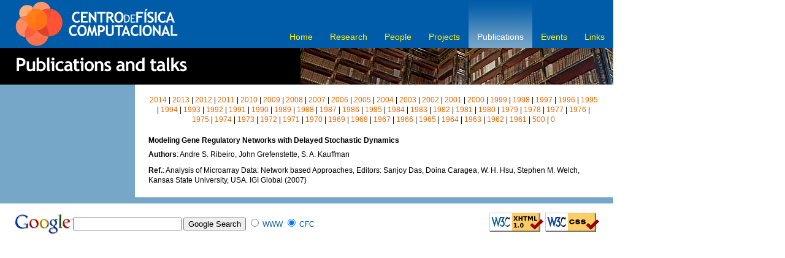

--- FILE ---
content_type: text/html; charset=UTF-8
request_url: https://cfc.fis.uc.pt/publications.php?oid=5037849
body_size: 2041
content:
<!DOCTYPE html PUBLIC "-//W3C//DTD XHTML 1.0 Transitional//EN" "http://www.w3.org/TR/xhtml1/DTD/xhtml1-transitional.dtd">

<html xmlns="http://www.w3.org/1999/xhtml" xml:lang="en" lang="en">
	
<head>
	
	<meta http-equiv="Content-type" content="text/html; charset=utf-8" />
	<meta http-equiv="Content-Language" content="en-us" />

	<title>Center for Computational Physics</title>

	<meta name="ROBOTS" content="ALL" />
	<meta http-equiv="imagetoolbar" content="no" />
	<meta name="MSSmartTagsPreventParsing" content="true" />
	<meta name="Copyright" content="This site's design and contents Copyright (c) 2007 Fernando Nogueira, based on Django project theme." />

	<meta name="keywords" content="Computacional, Computational, F&iacute;sica, Physics, milipeia, LCA, Coimbra" />
	<meta name="description" content="Center for Computational Physics, University of Coimbra, Portugal" />

	<link href="inc/cfc.css" rel="stylesheet" type="text/css" media="all" />
	<script type="text/javascript" src="inc/cfc.js"></script>

	<link rel="icon" type="image/vnd.microsoft.icon" href="img/transparent.ico">

</head>

<!-- echo "<body id='",$page,"'>" -->
<body id='publications'>
<!-- BEGIN #container -->
<div id="container">

<!-- BEGIN #header -->
<div id="header">
    <div id="logo"><a href="http://cfc.fis.uc.pt/"><img src="img/logo.png" alt="Center for Computational Physics" /></a></div>
    <ul id="nav-global">
        <li id="nav-homepage"><a href="index.html">Home</a></li>
        <li id="nav-research"><a href="research.php">Research</a></li>
        <li id="nav-people"><a href="people.php">People</a></li>
        <li id="nav-projects"><a href="projects.php">Projects</a></li>
        <li id="nav-publications"><a href="publications.php">Publications</a></li>
        <li id="nav-events"><a href="events.php">Events</a></li>
        <li id="nav-links"><a href="links.php">Links</a></li>
    </ul>
</div>
<!-- END #header -->

<!-- BEGIN #billboard -->
<div id="billboard">

</div>
<!-- END #billboard -->

<!-- BEGIN #columnwrap -->
<div id="columnwrap">
<div id='content-related' class='sidebar'></div><div id='content-main'><p class='normal' style='text-align:center;'><a class='link' href='?ano=2014'>2014</a> | <a class='link' href='?ano=2013'>2013</a> | <a class='link' href='?ano=2012'>2012</a> | <a class='link' href='?ano=2011'>2011</a> | <a class='link' href='?ano=2010'>2010</a> | <a class='link' href='?ano=2009'>2009</a> | <a class='link' href='?ano=2008'>2008</a> | <a class='link' href='?ano=2007'>2007</a> | <a class='link' href='?ano=2006'>2006</a> | <a class='link' href='?ano=2005'>2005</a> | <a class='link' href='?ano=2004'>2004</a> | <a class='link' href='?ano=2003'>2003</a> | <a class='link' href='?ano=2002'>2002</a> | <a class='link' href='?ano=2001'>2001</a> | <a class='link' href='?ano=2000'>2000</a> | <a class='link' href='?ano=1999'>1999</a> | <a class='link' href='?ano=1998'>1998</a> | <a class='link' href='?ano=1997'>1997</a> | <a class='link' href='?ano=1996'>1996</a> | <a class='link' href='?ano=1995'>1995</a> | <a class='link' href='?ano=1994'>1994</a> | <a class='link' href='?ano=1993'>1993</a> | <a class='link' href='?ano=1992'>1992</a> | <a class='link' href='?ano=1991'>1991</a> | <a class='link' href='?ano=1990'>1990</a> | <a class='link' href='?ano=1989'>1989</a> | <a class='link' href='?ano=1988'>1988</a> | <a class='link' href='?ano=1987'>1987</a> | <a class='link' href='?ano=1986'>1986</a> | <a class='link' href='?ano=1985'>1985</a> | <a class='link' href='?ano=1984'>1984</a> | <a class='link' href='?ano=1983'>1983</a> | <a class='link' href='?ano=1982'>1982</a> | <a class='link' href='?ano=1981'>1981</a> | <a class='link' href='?ano=1980'>1980</a> | <a class='link' href='?ano=1979'>1979</a> | <a class='link' href='?ano=1978'>1978</a> | <a class='link' href='?ano=1977'>1977</a> | <a class='link' href='?ano=1976'>1976</a> | <a class='link' href='?ano=1975'>1975</a> | <a class='link' href='?ano=1974'>1974</a> | <a class='link' href='?ano=1973'>1973</a> | <a class='link' href='?ano=1972'>1972</a> | <a class='link' href='?ano=1971'>1971</a> | <a class='link' href='?ano=1970'>1970</a> | <a class='link' href='?ano=1969'>1969</a> | <a class='link' href='?ano=1968'>1968</a> | <a class='link' href='?ano=1967'>1967</a> | <a class='link' href='?ano=1966'>1966</a> | <a class='link' href='?ano=1965'>1965</a> | <a class='link' href='?ano=1964'>1964</a> | <a class='link' href='?ano=1963'>1963</a> | <a class='link' href='?ano=1962'>1962</a> | <a class='link' href='?ano=1961'>1961</a> | <a class='link' href='?ano=500'>500</a> | <a class='link' href='?ano=0'>0</a></p><h5>Modeling Gene Regulatory Networks with Delayed Stochastic Dynamics</h5><p class='normal'><b>Authors</b>: Andre S. Ribeiro, John Grefenstette, S. A. Kauffman</p><p class='normal'><b>Ref.</b>: Analysis of Microarray Data: Network based Approaches, Editors: Sanjoy Das, Doina Caragea, W. H. Hsu, Stephen M. Welch, Kansas State University, USA. IGI Global (2007)</p></div>
<!-- END #content-main -->

</div>
<!-- END #columnwrap -->

<!-- ******************************************** -->
<!-- Daqui ate ao fim e igual em todas as paginas -->
<!-- ******************************************** -->

<!-- BEGIN #footer -->
<div id="footer">

<table width="100%" border="0">
	<tr>
    <td align="left">
		<form method="get" action="http://www.google.com/custom">
  			<table cellspacing="0" cellpadding="0" border="0" >
    			<tr>
                <td>
        			<a href="http://www.google.com/custom/"><img src="img/google.png" style="border: 0;" alt="Google" /></a>
      			</td>
      			<td>
        			<input type="text" name="q" size="20" maxlength="255" value="" />
        			<input type="submit" name="btnG" value="Google Search" />
        			<input type="hidden" name="cof" value="L:http://;AH:center;GL:1;" />
        			<input type="hidden" name="domains" value="cfc.fis.uc.pt" />
        			<input type="radio" name="sitesearch" value="" /> WWW <input type="radio" name="sitesearch" value="cfc.fis.uc.pt" checked="checked" /> CFC
      			</td>
    			</tr>
  			</table>
		</form>
    </td>
    <td align="right">
		<a href="http://validator.w3.org/check?uri=referer"><img src="img/valid-xhtml10.png" alt="Valid XHTML 1.0 Transitional" height="31" width="88" /></a>
		<a href="http://jigsaw.w3.org/css-validator/check?uri=referer"><img style="border:0;width:88px;height:31px" src="img/vcss.png" alt="Valid CSS!" /></a>
	</td>
    </tr>
</table>

</div>
<!-- END #footer -->
	
</div>
<!-- END #container -->

</body>

</html>